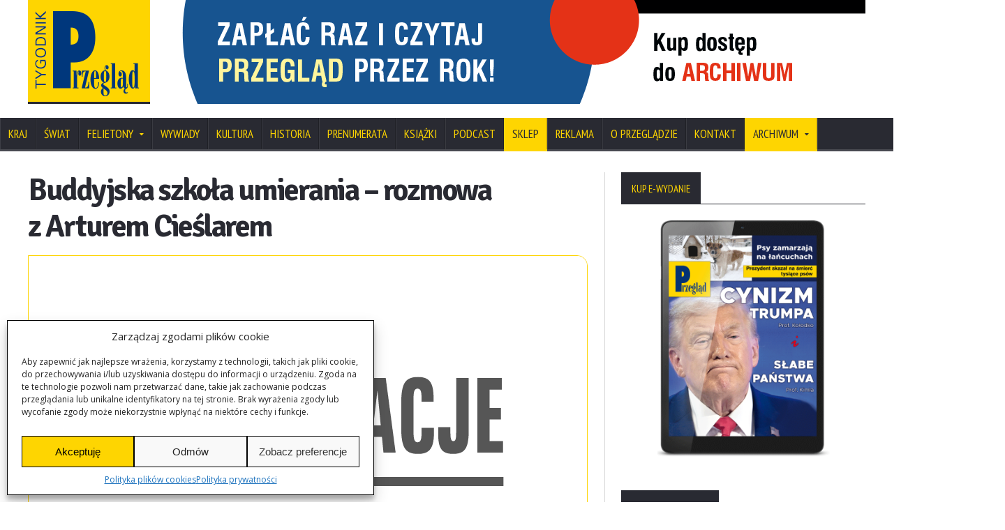

--- FILE ---
content_type: text/css
request_url: https://www.tygodnikprzeglad.pl/wp-content/themes/novomag-theme/css/responsive/phone.css
body_size: 837
content:

@media only screen and (max-width: 600px) {

	.demo-settings {
		display: none!important;
	}

	.header-block {
		height: 149px;
		padding:0;
	}
	
	.header-block > div {
		display: block;
		width: 100%!important;
		max-height:149px;
		padding:0;
	}

	.header-block .header-banner img {
		width: 70%!important;
	}

	.header-block .header-logo img {
		float:left;
		max-width: 30%;
		padding: 0px 0px 0px 0px;
		max-width: 56%;
	}
	.header-block .header-logo a {
	
	padding: 0px 0px 0px 0px;
	float:left;
	opacity:1;
	}

	.footer .footer-bottom p, .footer .footer-bottom,
	.footer .footer-bottom ul,
	.article-foot .left,
	.article-foot .right,
	.article-head .article-info .left,
	.article-head .article-info .right {
		display: block;
		float: none;
	}
	
	.article-head h1:first-letter {
		font-size: 50px;
		vertical-align: baseline;
	}

	.footer .footer-bottom ul,
	.article-foot .right {
		margin-top: 8px;
	}

	.footer .footer-bottom ul li:first-child {
		margin-left: 0px;
	}

	.article-head .article-info .right {
		margin-top: 22px;
		margin-bottom: -4px;
	}

	#writecomment p .error-msg {
		font-size: 9px;
	}

	.w-gallery .w-photos:last-child {
		overflow: hidden;
	}

	.w-gallery .w-photos .photo-images a.active {
		text-align: center;
	}

	.footer .footer-widgets .widget {
		margin-left: 0px;
		width: 100%;
		float: none;
		margin-bottom: 20px;
	}

	#writecomment form {
		width: 100%;
		max-width: 100%;
	}

	.blog-list.style-2:before {
		display: none;
	}

	.review-block > .item,
	.panel-split > div,
	.blog-list.style-2 .item {
		clear: both;
		float: none;
		width: 100%;
		margin-left: 0px;
	}

	.panel-split > div {
		margin-bottom: 20px;
	}

	.blog-list.style-1 .item .item-header {
		float: none;
		width: 100%;
		margin-bottom: 15px;
	}

	.blog-list.style-1 .item .item-content {
		margin-left: 0px;
	}

	.content .panel > .p-title h2, #sidebar .widget > .w-title h3 {
		font-size: 16px;
		padding: 9px 15px;
	}

	.header-topmenu li,
	.main-menu ul.menu > li {
		display: block;
		width: 100%;
		float: none;
	}

	.panel-split:before,
	.content .panel .upper-title, #sidebar .widget .upper-title,
	.review-block:before {
		display: none;
	}

	.slider {
		height: auto;
	}

	.slider .slider-image {
		height: 260px;
		width: 100%;
		float: none;
	}

	.slider-navigation {
		display: block;
		float: none;
		width: 100%;
		margin-bottom: 20px;
	}

	.review-block > .item img {
		width: 100%;
		height: auto;
	}

	.header-topmenu > div > ul.le-first,
	.main-menu > div > ul.menu {
		display: none;
		position: absolute;
		top: 100%;
	}

	.main-menu ul.menu > li > a,
	.main-menu ul.menu > li:not(:hover) > a {
		border-bottom: 1px solid rgba(0,0,0,0.2)!important;
	}

	.header-topmenu li {
		border-top: 1px solid rgba(255,255,255,0.1);
	}

	body .toggle-menu {
		display: block;
	}

	.main-menu .menu > .mega-menu-full > ul {
		display: none!important;
	}

	.header-topmenu li > ul,
	.main-menu ul.menu ul {
		display: block!important;
		position: relative;
		width: auto;
		top: auto;
	}

	.main-menu ul.menu > li > a {
		display: block!important;
		font-size: 16px!important;
		text-transform: none!important;
		padding: 13px 22px!important;
	}

	.slider .slider-image a img {
		width: 100%!important;
		height: auto;
		min-height: 100%!important;
		max-width: initial!important;
	}

	.banner-grid img {
		width: auto;
	}

	.short-tabs > ul li {
		counter-increment: section;
	}

	.short-tabs > ul li a {
		font-size: 0;
	}

	.short-tabs > ul li a:before {
		font-size: 14px;
		content: counter(section);
	}

	body .boxed .slider .slider-image a img,
	body .boxed.active .slider .slider-image a img {
		width: 120%!important;
		height: auto!important;
		min-height: inherit!important;
		min-width: 500px;
	}

	/* CSS Styles mod 2018-02-05 */
	
	.metaslider {
		float: left;
		margin-top: 6px !important;
	}
	
}
